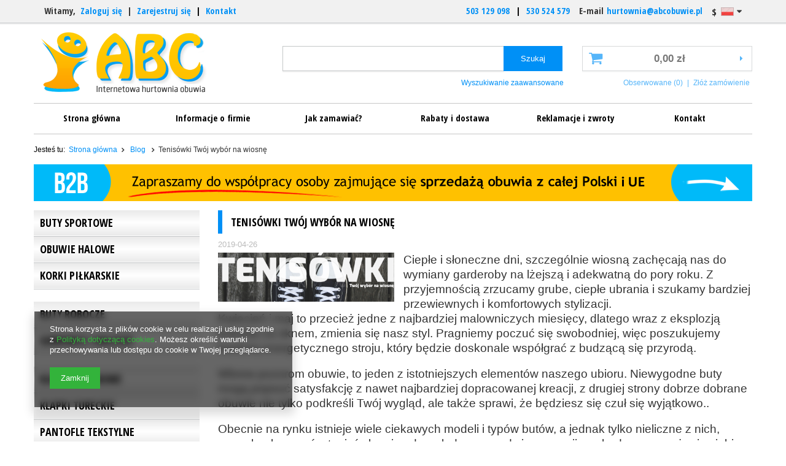

--- FILE ---
content_type: text/html; charset=utf-8
request_url: https://abcobuwie.pl/Tenisowki-Twoj-wybor-na-wiosne-blog-pol-1556279171.html
body_size: 21830
content:
<!DOCTYPE html>
<html><head><meta name='viewport' content='user-scalable=no, initial-scale = 1.0, maximum-scale = 1.0, width=device-width'/><meta http-equiv="Content-Type" content="text/html; charset=utf-8"><title>Tenisówki - najlepszy wybór na wiosnę | Internetowa Hurtownia Obuwia ABC</title><meta name="description" content="Tenisówki są właśnie tym rodzajem obuwia, które pomoże wyrazić Twoją indywidualność! Sprawdź nasze propozycje jak to zrobić!"><link rel="icon" href="/gfx/pol/favicon.ico"><link rel="stylesheet" type="text/css" href="/gfx/pol/style.css.gzip?r=1475657105"><script type="text/javascript" src="/gfx/pol/shop.js.gzip?r=1475657105"></script><meta name="robots" content="index,follow"><meta name="rating" content="general"><meta name="Author" content=" na bazie IdoSell (www.idosell.com/shop).">
<!-- Begin LoginOptions html -->

<style>
#client_new_social .service_item[data-name="service_Apple"]:before, 
#cookie_login_social_more .service_item[data-name="service_Apple"]:before,
.oscop_contact .oscop_login__service[data-service="Apple"]:before {
    display: block;
    height: 2.6rem;
    content: url('/gfx/standards/apple.svg?r=1743165583');
}
.oscop_contact .oscop_login__service[data-service="Apple"]:before {
    height: auto;
    transform: scale(0.8);
}
#client_new_social .service_item[data-name="service_Apple"]:has(img.service_icon):before,
#cookie_login_social_more .service_item[data-name="service_Apple"]:has(img.service_icon):before,
.oscop_contact .oscop_login__service[data-service="Apple"]:has(img.service_icon):before {
    display: none;
}
</style>

<!-- End LoginOptions html -->

<!-- Open Graph -->
<meta property="og:type" content="article"><meta property="og:url" content="https://abcobuwie.pl/Tenisowki-Twoj-wybor-na-wiosne-blog-pol-1556279171.html
"><meta property="og:title" content="Tenisówki Twój wybór na wiosnę"><meta property="og:description" content="Ciepłe i słoneczne dni, szczególnie wiosną zachęcają nas do wymiany garderoby na lżejszą i adekwatną do pory roku. Z przyjemnością zrzucamy grube, ciepłe ubrania i szukamy bardziej przewiewnych i komfortowych stylizacji. Wbrew pozorom obuwie, to jeden z istotniejszych elementów naszego ubioru"><meta property="og:locale" content="pl_PL"><meta property="og:locale:alternate" content="en_GB"><meta property="og:image" content="https://abcobuwie.pl/data/include/img/news/1556279171.jpg"><meta property="og:image:width" content="1800"><meta property="og:image:height" content="500"><script >
window.dataLayer = window.dataLayer || [];
window.gtag = function gtag() {
dataLayer.push(arguments);
}
gtag('consent', 'default', {
'ad_storage': 'denied',
'analytics_storage': 'denied',
'ad_personalization': 'denied',
'ad_user_data': 'denied',
'wait_for_update': 500
});

gtag('set', 'ads_data_redaction', true);
</script><script  class='google_consent_mode_update'>
gtag('consent', 'update', {
'ad_storage': 'granted',
'analytics_storage': 'granted',
'ad_personalization': 'granted',
'ad_user_data': 'granted'
});
</script>
<!-- End Open Graph -->

<link rel="canonical" href="https://abcobuwie.pl/Tenisowki-Twoj-wybor-na-wiosne-blog-pol-1556279171.html" />
<link rel="alternate" hreflang="en" href="https://abcobuwie.pl/-blog-eng-1556279171.html" />
<link rel="alternate" hreflang="pl" href="https://abcobuwie.pl/Tenisowki-Twoj-wybor-na-wiosne-blog-pol-1556279171.html" />
<link rel="stylesheet" type="text/css" href="/data/designs/5291_8/gfx/pol/custom.css.gzip?r=1757418768">
<!-- Begin additional html or js -->


<!--1|1|1-->
<style>span.title_header {
    color: #FFFFFF;
    float: left;
    font-size: 14px;
    font-weight: bold;
    line-height: 30px;
    margin-left: 15px;
    overflow: hidden;
    text-decoration: none;
    text-transform: lowercase;
}#form_projector div.photos div.enclosures a img{max-width:80px;}#form_projector div.photos div.enclosures a{border:1px solid #c0e2f0;}#form_projector div.photos div.enclosures{width:400px}#form_projector div.photos div.enclosures a {
    border: 1px solid #C0E2F0;
    display: block;
    float: left;
    margin: 0 5px 0 0;
}#form_projector div.photos{padding-bottom:15px;}table.n54117_dictionary{padding-bottom:10px;}

#menu_basket #menu_basket_info.empty_bsket{cursor: not-allowed;}
</style>
<!--11|1|6| modified: 2021-11-24 12:50:48-->
<style type="text/css">
@media only screen and (min-width: 900px){

#top_contact a:first-child {
margin-right: 10px !important;
}

.kon_link {
display: inline-block;
}

#menu_settings {
font-size: 16px !important;
font-weight: 700;
font-family: 'Open Sans Condensed', sans-serif !important;
position: fixed !important;
left: 0;
top: 0;
}

.telefonik {
display: inline-block;
margin-left: 10px;
}

.wal {
display: inline-block;
margin-right: 10px !important;
padding-right: 10px !important;
font-size: 16px !important;
font-weight: 700;
font-family: 'Open Sans Condensed', sans-serif !important;
margin-left: -15px !important;
margin-top: -5px !important;
}

.beleczka {
background: url('https://abcobuwie.iai-shop.com/data/include/cms/zmiany/belka.png') no-repeat;
width: 1170px;
height: 60px;
margin-left: 15px !important;
margin-bottom: 15px !important;
display: block;
}
}

</style>
<!--12|1|6-->
<link href="https://fonts.googleapis.com/css?family=Anton|Open+Sans+Condensed:300,700|Roboto+Condensed&amp;subset=latin-ext" rel="stylesheet">
<!--13|1|6-->
<style type="text/css">
@media only screen and (min-width: 900px){

#ck_dsclr {
position: fixed;
z-index: 9999 !important;
bottom: 0;
left: 0;
width: 100% !important;
border-top: 1px solid #cccccc !important;
border-bottom: 0px !important;
border-left: 0px !important;
border-right: 0px !important;
text-align: center !important;
width: 100% important;
background: #ffffff !important;
font-size: 11px !important;
}
}
</style>

<!--14|1|6-->
<style type="text/css">
@media only screen and (min-width: 900px){

/* koszyk uwagi */

#basketedit_productslist a {
color: #0090f6 !important;
}

/* tytul strony */
span.title_header {
color: #000000 !important;
float: none !important;
margin-left: 0 !important;
text-transform: uppercase !important;
font-size: 20px !important;
}

/* rma */
span.rma_add_form_buyplace:nth-child(2) {
display: none !important;
}

/* konto klienta */
#client_cards {
display: none !important;
}

#returns_login {
display: none !important;
}

/* sortuj */
.search_setting .dropdown .dropdown-menu li:nth-child(2) {
display: none !important;
}

.search_setting .dropdown .dropdown-menu li:first-child {
display: none !important;
}

/* baner odleglosci glowna */

.mrg-b {
margin-bottom: 15px !important;
}

#menu_buttons2 {
margin-bottom: 15px !important;
}

/* stopka */
ul.footer_links li.contact_type_text {
display: none !important;
}

/* uwagi w koszyku 
.productslist_product_comment {
display: none !important;
}
*/

/* IAI W KOSZYKU */
#menu_security_policy {
display: none !important;
}

/* ile dni dostawa */
#order1_calendar_info {
display: none !important;
}

#order1_dvp_calendar_info {
display: none !important;
}

/* kontynuuj w koszyku */
.button_go_shopping {
background: #0090f6 !important;
border: 1px solid #0090f6 !important;
}

.button_go_shopping:hover {
background: #000000 !important;
border: 1px solid #000000 !important;
}

/* wielkosc fotki w koszyku */
td.productslist_product_photo img {
width: 100px !important;
}

/* CENA JEDNOSTKOWA */
.productslist_product_prices span {
font-weight: bold !important;
}

/* belka z oproznij */
.productslist_tools_bottom {
display: none !important;
}

/* suma */
.basketedit_total_summary strong {
font-weight: bold !important;
}

/* ile czasu transport */
.order1_delitem_time {
display: none !important;
}

.order1_delitem_comment {
color: #000000 !important;
display: block !important;
}

/* porownanie produktow */
#search .compare_add {
display: none !important;
}

/* koszyk */
#menu_basket > a:before {
font-size: 24px !important;
}

/* cala szerokosc */
.container {
width: 1170px !important;
}

/* menu poziome */
#menu_categories_top .dl-menu {
width: 100%;
}

/* naglowek dla menu pion */
.menu_box > h2 {
display: none !important;
}

/* menu poziom komorka */
#menu_categories_top .dl-menu li {
width: 17%;
}

#menu_categories_top .dl-menu li a {
font-family: 'Open Sans Condensed', sans-serif !important;
color: #000000 !important;
font-weight: 700 !important;
}

#menu_categories_top .dl-menu li a:hover {
background: #eeeeee !important;
}

/* sciezka nawigacyjna */
#breadcrumbs {
padding: 18px 0px 6px !important;
}

/* ikonka nowosci */
.newproducts {
background: #FFC200 !important;
color: #000000 !important;
}

/* tytul sekcji */
h1.big_label {
font-weight: 700 !important;
font-family: 'Open Sans Condensed', sans-serif !important;
color: #000000 !important;
text-transform: uppercase !important;
}

a.big_label {
font-weight: 700 !important;
font-family: 'Open Sans Condensed', sans-serif !important;
color: #000000 !important;
text-transform: uppercase !important;
}

/* tytul produktu */
.projector_navigation h1 {
font-weight: 700 !important;
font-family: 'Open Sans Condensed', sans-serif !important;
color: #000000 !important;
text-transform: uppercase !important;
}

/* belka z korzysciami w stopce */
.bela {
margin: 0 auto;
text-align: center;
padding-bottom: 25px;
}

/* odbior osobisty na karcie produktu */
#projector_form div.product_info #n67367 {
display: none !important;
}

/* fotka na cala szerokosc */
#content .col-md-6 {
width: 100% !important;
}

/* margines fotki */
#projector_form div.photos {
padding-right: 0 !important;
}

/* info na karcie produktu */
#projector_form div.product_info {
padding-left: 0 !important;
}

/* linia w sekcji info na karcie produktu */
div.product_info_top {
box-shadow: none !important;
}

/* druga linia */
#projector_buy_section {
box-shadow: none !important;
}

/* koszty transportu 2x */
.product_section > div > a.shipping_info {
display: none !important;
}

/* dodaj do koszyka */
button.projector_butttons_buy {
background: #ffc100 !important;
color: #000000 !important;
border: 0 !important;
font-weight: 700 !important;
font-family: 'Open Sans Condensed', sans-serif !important;
}

button.projector_butttons_buy:hover {
color: #ffc100 !important;
background: #000000 !important;
}



.bookmarklets_big {
border-bottom: 1px solid #c4c7c8 !important;
padding-bottom: 10px !important;
}

.product_info_top {
padding-top: 15px !important;
}
}

@media only screen and (max-width: 899px){
.bela {
margin: 0 auto;
text-align: center;
}

.bela1, .bela2, .bela3, .bela4 {
margin: 0 auto;
text-align: center;
display: block;
float: none !important;
width: 100%;
padding-right: 0 !important;
margin-bottom: 10px;
}

.productslist_tools_bottom {
display: none !important;
}

#menu_security_policy {
display: none !important;
}

.toshippingfree {
display: block !important;
}

.toshippingfree_sub {
display: block !important;
}

#search .compare_add {
display: none !important;
}

#n67367 {
display: none !important;
}
}
</style>
<!--15|1|6-->
<style type="text/css">
@media only screen and (min-width: 900px){

#ni_c1214553908 {
margin-bottom: 20px !important;
}

#ni_c1214553899 {
margin-bottom: 20px !important;
}

#ni_c1214553925 {
margin-bottom: 20px !important;
}

#ni_288 {
margin-bottom: 20px !important;
}

#ni_372 {
margin-bottom: 20px !important;
}

#ni_393 {
margin-bottom: 20px !important;
}

#ni_c1214553940 {
margin-bottom: 20px !important;
}

#ni_267 {
margin-bottom: 40px !important;
}

.menu_sub_box {
padding: 0 !important;
}

#menu_categories ul ul {
margin-bottom: 0 !important;
}

#menu_categories ul li a {
font-weight: 700 !important;
font-size: 18px !important;
font-family: 'Open Sans Condensed', sans-serif !important;
color: #000000 !important;
/* Permalink - use to edit and share this gradient: http://colorzilla.com/gradient-editor/#eaeaea+0,ffffff+49,eaeaea+100 */
background: #eaeaea; /* Old browsers */
background: -moz-linear-gradient(top,  #eaeaea 0%, #ffffff 49%, #eaeaea 100%); /* FF3.6-15 */
background: -webkit-linear-gradient(top,  #eaeaea 0%,#ffffff 49%,#eaeaea 100%); /* Chrome10-25,Safari5.1-6 */
background: linear-gradient(to bottom,  #eaeaea 0%,#ffffff 49%,#eaeaea 100%); /* W3C, IE10+, FF16+, Chrome26+, Opera12+, Safari7+ */
filter: progid:DXImageTransform.Microsoft.gradient( startColorstr='#eaeaea', endColorstr='#eaeaea',GradientType=0 ); /* IE6-9 */
padding-left: 10px !important;
}

#menu_categories ul li a:hover {
color: #FFC600 !important;
}

#menu_categories a.lvl_2 {
padding: 10px 0 !important;
}

#menu_categories a.lvl_3 {
padding: 10px 0 !important;
}

#menu_categories a.lvl_1, #menu_categories span.lvl_1 {
text-transform: uppercase !important;
border-bottom: 1px solid #ffffff !important;
}

#menu_categories a.lvl_2, #menu_categories span.lvl_2 {
padding-left: 20px !important;
font-weight: 300 !important;
border-bottom: 1px solid #ffffff !important;
}

#menu_categories a.lvl_3, #menu_categories span.lvl_3 {
padding-left: 30px !important;
font-weight: 300 !important;
border-bottom: 1px solid #ffffff !important;
}

#menu_categories ul.lvl_3 {
margin-left: 0 !important;
}
}
</style>

<!--16|1|6-->
<style type="text/css">
@media screen and (min-width: 900px) { 

.product-icon {
display: block;
margin: 0 auto;
overflow: hidden;
position: relative;
height: 250px;
width: 268px;
}

.product-icon img {
transition: all 1s ease-in-out 0s;
-moz-transition: all 1s ease-in-out 0s;
-webkit-transition: all 1s ease-in-out 0s;
-o-transition: all 1s ease-in-out 0s;
height: auto;
width: auto;
cursor: pointer;
margin: 0 auto;
}

.product-icon .focia_kontener_caption {
background: rgba(0,0,0,0.6);
bottom: 0;
color: #fff;
left: 0;
opacity: 0;
padding: 10px 0 10px 10px;
position: absolute;
transition: all 0.2s ease-in-out 0s;
-moz-transition: all 0.2s ease-in-out 0s;
-webkit-transition: all 0.2s ease-in-out 0s;
-o-transition: all 0.2s ease-in-out 0s;
}

.product-icon:hover .focia_kontener_caption {
opacity: 1;
}

.product-icon:hover img {
transform: scale(1.3) rotateZ(-5deg);
-moz-transform: scale(1.3) rotateZ(-5deg);
-webkit-transform: scale(1.3) rotateZ(-5deg);
-o-transform: scale(1.3) rotateZ(-5deg);
-webkit-filter: contrast(130%);
-moz-filter: contrast(130%);
-o-filter: contrast(130%);
-ms-filter: contrast(130%);
filter: contrast(130%);
}
}
    </style>
<!--17|1|6-->
<style type="text/css">
.slideout-widget {
	position: fixed;
	right: -15em;
	top: 50%;
	transition: right .4s;
	width: 15em;
	z-index: 10;
}

.slideout-widget:hover {
	right: 0;
}

.slideout-widget-handler {
        cursor: pointer;
	padding: 0;
	border-right: none;
	left: -26px;
	position: absolute;
	text-align: center;
	width: 26px;
}
.slideout-widget-content {
	padding: 10px;
	background: #eee;
	border: 1px solid #ddd;
	border-width: 1px 0;
	overflow: hidden;
	width: 100%;
	z-index: 11;
}

.slideout-big {
	right: -20em;
	width: 20em;
}

/* demo */
.widget-facebook-2 {
	margin-top: 0;
	top: 50px;
	z-index: 12;
}

.widget-gplus-2 {
	margin-top: 0;
	top: 170px;
	z-index: 11;
}

@media (max-width: 768px) {
	.slideout-widget {
		display: none;
	}
}
</style>
<!--28|1|8-->
<!-- Hotjar Tracking Code for http://www.abcobuwie.pl/ -->
<script>
    (function(h,o,t,j,a,r){
        h.hj=h.hj||function(){(h.hj.q=h.hj.q||[]).push(arguments)};
        h._hjSettings={hjid:389469,hjsv:5};
        a=o.getElementsByTagName('head')[0];
        r=o.createElement('script');r.async=1;
        r.src=t+h._hjSettings.hjid+j+h._hjSettings.hjsv;
        a.appendChild(r);
    })(window,document,'//static.hotjar.com/c/hotjar-','.js?sv=');
</script>
<!--29|1|9-->
<meta name="theme-color" content="#00baf9">
<!--30|1|10-->
<script>
    $(window).load(function(){
      $('#menu_basket').toggle().fadeIn(5000);
    });
</script>
<!--46|1|17| modified: 2022-12-15 10:18:03-->
<meta name="google-site-verification" content="JV2Lk8Iuff29mahkDht5tbT13yVoQcZNvOjblp1wW8U" />

<!-- End additional html or js -->
</head><body><div id="container" class="blog-item_page 
            
            container"><header class="clearfix "><script type="text/javascript" class="ajaxLoad">
    app_shop.vars.currency_format = "###,##0.00";
    app_shop.vars.currency_before_value = false;
    app_shop.vars.currency_space = true;
    app_shop.vars.symbol = "zł";
    app_shop.vars.id= "PLN";
    app_shop.vars.baseurl = "http://abcobuwie.pl/";
    app_shop.vars.sslurl= "https://abcobuwie.pl/";
    app_shop.vars.curr_url= "%2FTenisowki-Twoj-wybor-na-wiosne-blog-pol-1556279171.html";
      

    var currency_decimal_separator = ',';
    var currency_grouping_separator = ' ';

    
    app_shop.vars.blacklist_extension = ["exe","com","swf","js","php"];
    
    app_shop.vars.blacklist_mime = ["application/javascript","application/octet-stream","message/http","text/javascript","application/x-deb","application/x-javascript","application/x-shockwave-flash","application/x-msdownload"];
    
        app_shop.urls.contact = "/contact-pol.html";
    </script><div id="viewType" style="display:none"></div><div id="menu_settings" class=" "><div class="menu_settings_bar container"><div id="menu_additional">
                        Witamy, 
                        <a href="/login.php" title="">Zaloguj się</a>
                         |
                        <a href="/client-new.php?register" title="">Zarejestruj się
                        </a></div><div id="mobile_additional"><a href="/login.php" title="">Twoje konto
                </a>
                 |
                <a rel="nofollow" href="/basketedit.php?mode=2" title="">Obserwowane (0)
                </a>
                 | 
            </div><div id="top_contact"><a href="tel:503129098">503 129 098</a>E-mail<a href="mailto:hurtownia@abcobuwie.pl">hurtownia@abcobuwie.pl</a></div><div class="open_trigger"><span class="hidden-phone flag flag_pol"></span><div class="menu_settings_wrapper visible-phone"><span class="menu_settings_bar"><span class="menu_settings_barlab">Waluta:</span><span class="menu_settings_barval">zł</span></span><span class="menu_settings_bar"><span class="menu_settings_barlab">Język:</span><span class="menu_settings_barval">pl</span></span><span class="menu_settings_bar"><span class="menu_settings_barlab">Kraj dostawy:</span><span class="menu_settings_barval">Polska</span></span></div><i class="icon-caret-down"></i></div><form action="settings.php" method="post" role="form"><ul><li><div class="form-group"><div class="radio"><label><input type="radio" name="lang" checked value="pol"><span class="flag flag_pol"></span><span>pl</span></label></div><div class="radio"><label><input type="radio" name="lang" value="eng"><span class="flag flag_eng"></span><span>en</span></label></div></div></li><li><div class="form-group"><label for="menu_settings_country">Kraj odbioru zamówienia </label><select class="form-control" name="country" id="menu_settings_country"><option value="1143020016">Austria</option><option value="1143020022">Belgia</option><option value="1143020033">Bułgaria</option><option value="1143020041">Czechy</option><option value="1143020042">Dania</option><option value="1143020051">Estonia</option><option value="1143020056">Finlandia</option><option value="1143020057">Francja</option><option value="1143020062">Grecja</option><option value="1143020075">Hiszpania</option><option value="1143020076">Holandia</option><option value="1143020083">Irlandia</option><option value="1143020116">Litwa</option><option value="1143020118">Łotwa</option><option value="1143020143">Niemcy</option><option selected value="1143020003">Polska</option><option value="1143020163">Portugalia</option><option value="1143020169">Rumunia</option><option value="1143020182">Słowacja</option><option value="1143020183">Słowenia</option><option value="1143020193">Szwecja</option><option value="1143020217">Węgry</option><option value="1143020218">Wielka Brytania</option><option value="1143020220">Włochy</option></select></div><div class="form-group"><label for="menu_settings_curr">Ceny podane w: </label><select class="form-control" name="curr" id="menu_settings_curr"><option value="PLN" selected>zł</option><option value="EUR">€ (1 zł = 0.2377€)
                                                                    </option><option value="GBP">£ (1 zł = 0.2059£)
                                                                    </option></select></div></li><li class="buttons"><button class="btn-small" type="submit">
                                    Zastosuj zmiany
                                </button></li></ul></form></div></div><div id="logo" data-align="a#css" class="col-md-4 col-xs-12 align_row"><a href="/" target="_self"><img src="/data/gfx/mask/pol/logo_1_big.png" alt="Strona główna" width="290" height="116"></a></div><form action="search.php" method="get" id="menu_search" class="col-md-5 col-xs-12"><div><input id="menu_search_text" type="text" name="text" class="catcomplete" placeholder=""></div><button type="submit"><span class="hidden-phone">Szukaj</span><i class="icon-search visible-phone"></i></button><a href="/searching.php" title="">Wyszukiwanie zaawansowane</a></form><div id="menu_basket" class="col-md-3 empty_bsket"><a href="/basketedit.php?mode=1"><strong>0,00 zł</strong></a><div><a class="wishes_link link" href="/basketedit.php?mode=2" rel="nofollow" title=""><span class="hidden-phone">Obserwowane (0)</span></a><span class="hidden-tablet"> | </span><a class="basket_link link" href="/basketedit.php?mode=1" rel="nofollow" title="Twój koszyk jest pusty, najpierw dodaj do niego towary z naszej oferty.">
                        Złóż zamówienie
                    </a></div></div><ul id="mobile_menu"><li><a href="/categories.php" class="mobile_menu dl-trigger"><i class="icon-reorder"></i></a></li></ul><div id="menu_categories_top" class="clearfix dl-menuwrapper"><ul class="dl-menu"><li><a  href="/index.php" target="_self" title="Strona główna" >Strona główna</a></li><li><a  href="/O-firmie-cabout-pol-3.html" target="_self" title="Informacje o firmie" >Informacje o firmie</a></li><li><a  href="/Jak-zamawiac-chelp-pol-12.html" target="_self" title="Jak zamawiać?" >Jak zamawiać?</a></li><li><a  href="/pol_m_Rabaty-i-dostawa-222.html" target="_self" title="Rabaty i dostawa" >Rabaty i dostawa</a></li><li><a  href="/pol_m_Reklamacje-i-zwroty-223.html" target="_self" title="Reklamacje i zwroty" >Reklamacje i zwroty</a></li><li><a  href="/contact.php" target="_self" title="Kontakt" >Kontakt</a></li></ul></div><div id="breadcrumbs"><div id="breadcrumbs_sub"><h3>Jesteś tu:  </h3><ol><li class="bc-main"><span><a href="/">Strona główna</a></span></li><li class="bc-blog-item"><a href="/blog-list.php">
                            	Blog
                            </a></li><li class="bc-active bc-blog-item"><span>Tenisówki Twój wybór na wiosnę</span></li></ol></div></div></header><div id="layout" class="row clearfix"><aside class="col-md-3"><div id="menu_categories" class="menu_box"><h2><a href="/categories.php" title="Kliknij, by zobaczyć wszystkie kategorie">Asortyment</a></h2><div class="menu_sub_box"><ul class="lvl_1"><li id="ni_c1214553936"><a href="/pol_m_Buty-sportowe-161.html" target="_self" class="lvl_1 
                                            " title="Buty sportowe" ><span>Buty sportowe</span></a><ul class="lvl_2 "><li id="ni_c1214553939"><a  href="/pol_m_Buty-sportowe_Meskie-205.html" class="lvl_2 
                                                            " target="_self" title="Męskie" ><span>Męskie</span></a></li><li id="ni_c1214553938"><a  href="/pol_m_Buty-sportowe_Damskie-Mlodziezowe-204.html" class="lvl_2 
                                                            " target="_self" title="Damskie/Młodzieżowe" ><span>Damskie/Młodzieżowe</span></a></li><li id="ni_449"><a  href="/pol_m_Buty-sportowe_Chlopiece-449.html" class="lvl_2 
                                                            " target="_self" title="Chłopięce" ><span>Chłopięce</span></a></li><li id="ni_450"><a  href="/pol_m_Buty-sportowe_Dziewczece-450.html" class="lvl_2 
                                                            " target="_self" title="Dziewczęce" ><span>Dziewczęce</span></a></li><li id="ni_423"><a  href="/pol_m_Buty-sportowe_Na-rozmiary-423.html" class="lvl_2 
                                                            " target="_self" title="Na rozmiary" ><span>Na rozmiary</span></a></li></ul></li><li id="ni_c1214553889"><a href="/pol_m_Obuwie-halowe-150.html" target="_self" class="lvl_1 
                                            " title="Obuwie halowe" ><span>Obuwie halowe</span></a><ul class="lvl_2 "><li id="ni_c1214553890"><a  href="/pol_m_Obuwie-halowe_Meskie-167.html" class="lvl_2 
                                                            " target="_self" title="Męskie" ><span>Męskie</span></a></li><li id="ni_c1214553891"><a  href="/pol_m_Obuwie-halowe_Mlodziezowe-168.html" class="lvl_2 
                                                            " target="_self" title="Młodzieżowe" ><span>Młodzieżowe</span></a></li><li id="ni_c1214553893"><a  href="/pol_m_Obuwie-halowe_Dzieciece-170.html" class="lvl_2 
                                                            " target="_self" title="Dziecięce" ><span>Dziecięce</span></a></li><li id="ni_c1214553892"><a  href="/pol_m_Obuwie-halowe_Na-rozmiary-169.html" class="lvl_2 
                                                            " target="_self" title="Na rozmiary" ><span>Na rozmiary</span></a></li></ul></li><li id="ni_c1214553908"><a href="/pol_m_Korki-pilkarskie-154.html" target="_self" class="lvl_1 
                                            " title="Korki piłkarskie" ><span>Korki piłkarskie</span></a><ul class="lvl_2 "><li id="ni_c1214553911"><a  href="/pol_m_Korki-pilkarskie_Meskie-184.html" class="lvl_2 
                                                            " target="_self" title="Męskie" ><span>Męskie</span></a></li><li id="ni_c1214553912"><a  href="/pol_m_Korki-pilkarskie_Mlodziezowe-185.html" class="lvl_2 
                                                            " target="_self" title="Młodzieżowe" ><span>Młodzieżowe</span></a></li><li id="ni_212"><a  href="/pol_m_Korki-pilkarskie_Dzieciece-212.html" class="lvl_2 
                                                            " target="_self" title="Dziecięce" ><span>Dziecięce</span></a></li><li id="ni_c1214553909"><a  href="/pol_m_Korki-pilkarskie_Na-rozmiary-182.html" class="lvl_2 
                                                            " target="_self" title="Na rozmiary" ><span>Na rozmiary</span></a></li></ul></li><li id="ni_c1214553883"><a href="/pol_m_Buty-robocze-148.html" target="_self" class="lvl_1 
                                            " title="Buty robocze" ><span>Buty robocze</span></a></li><li id="ni_c1214553899"><a href="/pol_m_Gumowce-i-kalosze-152.html" target="_self" class="lvl_1 
                                            " title="Gumowce i kalosze" ><span>Gumowce i kalosze</span></a><ul class="lvl_2 "><li id="ni_c1214553902"><a  href="/pol_m_Gumowce-i-kalosze_Meskie-177.html" class="lvl_2 
                                                            " target="_self" title="Męskie" ><span>Męskie</span></a></li><li id="ni_c1214553901"><a  href="/pol_m_Gumowce-i-kalosze_Damskie-176.html" class="lvl_2 
                                                            " target="_self" title="Damskie" ><span>Damskie</span></a></li><li id="ni_c1214553903"><a  href="/pol_m_Gumowce-i-kalosze_Dzieciece-178.html" class="lvl_2 
                                                            " target="_self" title="Dziecięce" ><span>Dziecięce</span></a></li><li id="ni_420"><a  href="/pol_m_Gumowce-i-kalosze_NA-ROZMIARY-420.html" class="lvl_2 
                                                            " target="_self" title="NA ROZMIARY" ><span>NA ROZMIARY</span></a></li></ul></li><li id="ni_263"><a href="/pol_m_Klapki-basenowe-263.html" target="_self" class="lvl_1 
                                            " title="Klapki basenowe" ><span>Klapki basenowe</span></a><ul class="lvl_2 "><li id="ni_264"><a  href="/pol_m_Klapki-basenowe_Meskie-264.html" class="lvl_2 
                                                            " target="_self" title="Męskie" ><span>Męskie</span></a></li><li id="ni_265"><a  href="/pol_m_Klapki-basenowe_Damskie-Mlodziezowe-265.html" class="lvl_2 
                                                            " target="_self" title="Damskie/Młodzieżowe" ><span>Damskie/Młodzieżowe</span></a></li><li id="ni_266"><a  href="/pol_m_Klapki-basenowe_Dzieciece-266.html" class="lvl_2 
                                                            " target="_self" title="Dziecięce" ><span>Dziecięce</span></a></li><li id="ni_336"><a  href="/pol_m_Klapki-basenowe_NA-ROZMIARY-336.html" class="lvl_2 
                                                            " target="_self" title="NA ROZMIARY" ><span>NA ROZMIARY</span></a></li></ul></li><li id="ni_272"><a href="/pol_m_Klapki-tureckie-272.html" target="_self" class="lvl_1 
                                            " title="Klapki tureckie" ><span>Klapki tureckie</span></a><ul class="lvl_2 "><li id="ni_295"><a  href="/pol_m_Klapki-tureckie_Damskie-295.html" class="lvl_2 
                                                            " target="_self" title="Damskie" ><span>Damskie</span></a></li><li id="ni_296"><a  href="/pol_m_Klapki-tureckie_Meskie-296.html" class="lvl_2 
                                                            " target="_self" title="Męskie" ><span>Męskie</span></a></li></ul></li><li id="ni_c1214553921"><a href="/pol_m_Pantofle-tekstylne-157.html" target="_self" class="lvl_1 
                                            " title="Pantofle tekstylne" ><span>Pantofle tekstylne</span></a><ul class="lvl_2 "><li id="ni_c1214553922"><a  href="/pol_m_Pantofle-tekstylne_Meskie-192.html" class="lvl_2 
                                                            " target="_self" title="Męskie" ><span>Męskie</span></a></li><li id="ni_c1214553923"><a  href="/pol_m_Pantofle-tekstylne_Damskie-193.html" class="lvl_2 
                                                            " target="_self" title="Damskie" ><span>Damskie</span></a></li><li id="ni_c1214553924"><a  href="/pol_m_Pantofle-tekstylne_Dzieciece-194.html" class="lvl_2 
                                                            " target="_self" title="Dziecięce" ><span>Dziecięce</span></a></li><li id="ni_421"><a  href="/pol_m_Pantofle-tekstylne_Na-rozmiary-421.html" class="lvl_2 
                                                            " target="_self" title="Na rozmiary" ><span>Na rozmiary</span></a></li></ul></li><li id="ni_c1214553925"><a href="/pol_m_Pantofle-goralskie-158.html" target="_self" class="lvl_1 
                                            " title="Pantofle góralskie" ><span>Pantofle góralskie</span></a><ul class="lvl_2 "><li id="ni_c1214553927"><a  href="/pol_m_Pantofle-goralskie_Meskie-196.html" class="lvl_2 
                                                            " target="_self" title="Męskie" ><span>Męskie</span></a></li><li id="ni_c1214553926"><a  href="/pol_m_Pantofle-goralskie_Damskie-195.html" class="lvl_2 
                                                            " target="_self" title="Damskie" ><span>Damskie</span></a></li><li id="ni_415"><a  href="/pol_m_Pantofle-goralskie_Na-rozmiary-415.html" class="lvl_2 
                                                            " target="_self" title="Na rozmiary" ><span>Na rozmiary</span></a></li></ul></li><li id="ni_259"><a href="/pol_m_Baleriny-259.html" target="_self" class="lvl_1 
                                            " title="Baleriny" ><span>Baleriny</span></a><ul class="lvl_2 "><li id="ni_260"><a  href="/pol_m_Baleriny_Damskie-260.html" class="lvl_2 
                                                            " target="_self" title="Damskie" ><span>Damskie</span></a></li><li id="ni_261"><a  href="/pol_m_Baleriny_Dzieciece-261.html" class="lvl_2 
                                                            " target="_self" title="Dziecięce" ><span>Dziecięce</span></a></li></ul></li><li id="ni_465"><a href="/pol_m_Obuwie-komunijne-465.html" target="_self" class="lvl_1 
                                            " title="Obuwie komunijne" ><span>Obuwie komunijne</span></a></li><li id="ni_c1214553917"><a href="/pol_m_Polbuty-156.html" target="_self" class="lvl_1 
                                            " title="Półbuty" ><span>Półbuty</span></a><ul class="lvl_2 "><li id="ni_c1214553919"><a  href="/pol_m_Polbuty_Meskie-190.html" class="lvl_2 
                                                            " target="_self" title="Męskie" ><span>Męskie</span></a></li><li id="ni_c1214553918"><a  href="/pol_m_Polbuty_Damskie-189.html" class="lvl_2 
                                                            " target="_self" title="Damskie" ><span>Damskie</span></a></li><li id="ni_346"><a  href="/pol_m_Polbuty_Chlopiece-346.html" class="lvl_2 
                                                            " target="_self" title="Chłopięce" ><span>Chłopięce</span></a></li><li id="ni_c1214553920"><a  href="/pol_m_Polbuty_Dziewczece-191.html" class="lvl_2 
                                                            " target="_self" title="Dziewczęce" ><span>Dziewczęce</span></a></li><li id="ni_422"><a  href="/pol_m_Polbuty_Na-rozmiary-422.html" class="lvl_2 
                                                            " target="_self" title="Na rozmiary" ><span>Na rozmiary</span></a></li></ul></li><li id="ni_288"><a href="/pol_m_Obuwie-przejsciowe-288.html" target="_self" class="lvl_1 
                                            " title="Obuwie przejściowe" ><span>Obuwie przejściowe</span></a><ul class="lvl_2 "><li id="ni_298"><a  href="/pol_m_Obuwie-przejsciowe_Meskie-298.html" class="lvl_2 
                                                            " target="_self" title="Męskie" ><span>Męskie</span></a></li><li id="ni_297"><a  href="/pol_m_Obuwie-przejsciowe_Damskie-297.html" class="lvl_2 
                                                            " target="_self" title="Damskie" ><span>Damskie</span></a></li><li id="ni_447"><a  href="/pol_m_Obuwie-przejsciowe_Chlopiece-447.html" class="lvl_2 
                                                            " target="_self" title="Chłopięce" ><span>Chłopięce</span></a></li><li id="ni_448"><a  href="/pol_m_Obuwie-przejsciowe_Dziewczece-448.html" class="lvl_2 
                                                            " target="_self" title="Dziewczęce" ><span>Dziewczęce</span></a></li></ul></li><li id="ni_384"><a href="/pol_m_Obuwie-zimowe-384.html" target="_self" class="lvl_1 
                                            " title="Obuwie zimowe" ><span>Obuwie zimowe</span></a><ul class="lvl_2 "><li id="ni_386"><a  href="/pol_m_Obuwie-zimowe_Meskie-386.html" class="lvl_2 
                                                            " target="_self" title="Męskie" ><span>Męskie</span></a></li><li id="ni_387"><a  href="/pol_m_Obuwie-zimowe_Damskie-387.html" class="lvl_2 
                                                            " target="_self" title="Damskie" ><span>Damskie</span></a></li><li id="ni_445"><a  href="/pol_m_Obuwie-zimowe_Mlodziezowe-chlopiece-445.html" class="lvl_2 
                                                            " target="_self" title="Młodzieżowe chłopięce  " ><span>Młodzieżowe chłopięce  </span></a></li><li id="ni_385"><a  href="/pol_m_Obuwie-zimowe_Dziewczece-385.html" class="lvl_2 
                                                            " target="_self" title="Dziewczęce" ><span>Dziewczęce</span></a></li><li id="ni_444"><a  href="/pol_m_Obuwie-zimowe_Chlopiece-444.html" class="lvl_2 
                                                            " target="_self" title="Chłopięce" ><span>Chłopięce</span></a></li><li id="ni_425"><a  href="/pol_m_Obuwie-zimowe_Na-rozmiary-425.html" class="lvl_2 
                                                            " target="_self" title="Na rozmiary" ><span>Na rozmiary</span></a></li></ul></li><li id="ni_371"><a href="/pol_m_Bambosze-371.html" target="_self" class="lvl_1 
                                            " title="Bambosze" ><span>Bambosze</span></a><ul class="lvl_2 "><li id="ni_374"><a  href="/pol_m_Bambosze_Meskie-374.html" class="lvl_2 
                                                            " target="_self" title="Męskie" ><span>Męskie</span></a></li><li id="ni_373"><a  href="/pol_m_Bambosze_Damskie-373.html" class="lvl_2 
                                                            " target="_self" title="Damskie" ><span>Damskie</span></a></li><li id="ni_377"><a  href="/pol_m_Bambosze_Na-rozmiary-377.html" class="lvl_2 
                                                            " target="_self" title="Na rozmiary" ><span>Na rozmiary</span></a></li></ul></li><li id="ni_372"><a href="/pol_m_Sniegowce-i-Wintery-372.html" target="_self" class="lvl_1 
                                            " title="Śniegowce i Wintery" ><span>Śniegowce i Wintery</span></a><ul class="lvl_2 "><li id="ni_375"><a  href="/pol_m_Sniegowce-i-Wintery_Meskie-375.html" class="lvl_2 
                                                            " target="_self" title="Męskie" ><span>Męskie</span></a></li><li id="ni_376"><a  href="/pol_m_Sniegowce-i-Wintery_Damskie-376.html" class="lvl_2 
                                                            " target="_self" title="Damskie" ><span>Damskie</span></a></li><li id="ni_383"><a  href="/pol_m_Sniegowce-i-Wintery_Dzieciece-383.html" class="lvl_2 
                                                            " target="_self" title="Dziecięce" ><span>Dziecięce</span></a></li><li id="ni_378"><a  href="/pol_m_Sniegowce-i-Wintery_Na-rozmiary-378.html" class="lvl_2 
                                                            " target="_self" title="Na rozmiary" ><span>Na rozmiary</span></a></li></ul></li><li id="ni_364"><a href="/pol_m_Klapki-364.html" target="_self" class="lvl_1 
                                            " title="Klapki" ><span>Klapki</span></a><ul class="lvl_2 "><li id="ni_367"><a  href="/pol_m_Klapki_Meskie-367.html" class="lvl_2 
                                                            " target="_self" title="Męskie" ><span>Męskie</span></a></li><li id="ni_366"><a  href="/pol_m_Klapki_Damskie-366.html" class="lvl_2 
                                                            " target="_self" title="Damskie" ><span>Damskie</span></a></li><li id="ni_433"><a  href="/pol_m_Klapki_Na-rozmiary-433.html" class="lvl_2 
                                                            " target="_self" title="Na rozmiary" ><span>Na rozmiary</span></a></li></ul></li><li id="ni_363"><a href="/pol_m_Sandaly-363.html" target="_self" class="lvl_1 
                                            " title="Sandały" ><span>Sandały</span></a><ul class="lvl_2 "><li id="ni_368"><a  href="/pol_m_Sandaly_Meskie-368.html" class="lvl_2 
                                                            " target="_self" title="Męskie" ><span>Męskie</span></a></li><li id="ni_369"><a  href="/pol_m_Sandaly_Damskie-Mlodziezowe-369.html" class="lvl_2 
                                                            " target="_self" title="Damskie/Młodzieżowe" ><span>Damskie/Młodzieżowe</span></a></li><li id="ni_454"><a  href="/pol_m_Sandaly_Chlopiece-454.html" class="lvl_2 
                                                            " target="_self" title="Chłopięce" ><span>Chłopięce</span></a></li><li id="ni_370"><a  href="/pol_m_Sandaly_Dziewczece-370.html" class="lvl_2 
                                                            " target="_self" title="Dziewczęce" ><span>Dziewczęce</span></a></li><li id="ni_434"><a  href="/pol_m_Sandaly_Na-rozmiary-434.html" class="lvl_2 
                                                            " target="_self" title="Na rozmiary" ><span>Na rozmiary</span></a></li></ul></li><li id="ni_c1214553884"><a href="/pol_m_Tenisowki-149.html" target="_self" class="lvl_1 
                                            " title="Tenisówki" ><span>Tenisówki</span></a><ul class="lvl_2 "><li id="ni_210"><a  href="/pol_m_Tenisowki_Meskie-210.html" class="lvl_2 
                                                            " target="_self" title="Męskie" ><span>Męskie</span></a></li><li id="ni_c1214553886"><a  href="/pol_m_Tenisowki_Damskie-Mlodziezowe-220.html" class="lvl_2 
                                                            " target="_self" title="Damskie/Młodzieżowe" ><span>Damskie/Młodzieżowe</span></a></li><li id="ni_208"><a  href="/pol_m_Tenisowki_Chlopiece-208.html" class="lvl_2 
                                                            " target="_self" title="Chłopięce" ><span>Chłopięce</span></a></li><li id="ni_451"><a  href="/pol_m_Tenisowki_Dziewczece-451.html" class="lvl_2 
                                                            " target="_self" title="Dziewczęce" ><span>Dziewczęce</span></a></li><li id="ni_446"><a  href="/pol_m_Tenisowki_Na-rozmiary-446.html" class="lvl_2 
                                                            " target="_self" title="Na rozmiary" ><span>Na rozmiary</span></a></li></ul></li><li id="ni_294"><a href="/pol_m_TENISOWKI-DZIECIECE-NA-PARY-294.html" target="_self" class="lvl_1 
                                            " title="TENISÓWKI DZIECIĘCE NA PARY" ><span>TENISÓWKI DZIECIĘCE NA PARY</span></a><ul class="lvl_2 "><li id="ni_308"><a  href="/pol_m_TENISOWKI-DZIECIECE-NA-PARY_Nazo-308.html" class="lvl_2 
                                                            " target="_self" title="Nazo" ><span>Nazo</span></a></li><li id="ni_311"><a  href="/pol_m_TENISOWKI-DZIECIECE-NA-PARY_Raweks-311.html" class="lvl_2 
                                                            " target="_self" title="Raweks" ><span>Raweks</span></a></li><li id="ni_310"><a  href="/pol_m_TENISOWKI-DZIECIECE-NA-PARY_RenBut-310.html" class="lvl_2 
                                                            " target="_self" title="RenBut" ><span>RenBut</span></a></li><li id="ni_312"><a  href="/pol_m_TENISOWKI-DZIECIECE-NA-PARY_Skarpol-312.html" class="lvl_2 
                                                            " target="_self" title="Skarpol" ><span>Skarpol</span></a></li><li id="ni_309"><a  href="/pol_m_TENISOWKI-DZIECIECE-NA-PARY_ViGGami-309.html" class="lvl_2 
                                                            " target="_self" title="ViGGami" ><span>ViGGami</span></a></li><li id="ni_313"><a  href="/pol_m_TENISOWKI-DZIECIECE-NA-PARY_ZetPol-313.html" class="lvl_2 
                                                            " target="_self" title="ZetPol" ><span>ZetPol</span></a></li></ul></li><li id="ni_416"><a href="/pol_m_OBUWIE-NADWYMIAROWE-416.html" target="_self" class="lvl_1 
                                            " title="OBUWIE NADWYMIAROWE" ><span>OBUWIE NADWYMIAROWE</span></a></li><li id="ni_393"><a href="/pol_m_OSTATNIE-PARY-393.html" target="_self" class="lvl_1 
                                            " title="OSTATNIE PARY" ><span>OSTATNIE PARY</span></a></li><li id="ni_c1214553940"><a href="/pol_m_WKLADKI-DO-BUTOW-162.html" target="_self" class="lvl_1 
                                            " title="WKŁADKI DO BUTÓW" ><span>WKŁADKI DO BUTÓW</span></a></li><li id="ni_443"><a href="/pol_m_PIELEGNACJA-OBUWIA-443.html" target="_self" class="lvl_1 
                                            " title="PIELĘGNACJA OBUWIA" ><span>PIELĘGNACJA OBUWIA</span></a></li><li id="ni_468"><a href="https://abcobuwie.iai-shop.com/data/include/cms//Katalog_Skotnicki_Wiosna_Lato_2026.pdf?v=1768333108038" target="_blank" class="lvl_1 
                                            " title="POGLĄDOWY KATALOG SKOTNICKI 2026 WIOSNA LATO" ><span>POGLĄDOWY KATALOG SKOTNICKI 2026 WIOSNA LATO</span></a></li><li id="ni_470"><a href="https://abcobuwie.iai-shop.com/data/include/cms//KATALOG_WIOSNA_LATO_2026.pdf?v=1764267782392" target="_blank" class="lvl_1 
                                            " title="POGLĄDOWY KATALOG AMERICAN CLUB 2026 WIOSNA LATO" ><span>POGLĄDOWY KATALOG AMERICAN CLUB 2026 WIOSNA LATO</span></a></li><li id="ni_471"><a href="https://abcobuwie.iai-shop.com/data/include/cms//MIDAR_Katalog_wl_2026.pdf?v=1769530413185" target="_blank" class="lvl_1 
                                            " title="POGLĄDOWY KATALOG DR. JAN I URBAN PROJECT I SANDWAY 2026 WIOSNA LATO" ><span>POGLĄDOWY KATALOG DR. JAN I URBAN PROJECT I SANDWAY 2026 WIOSNA LATO</span></a></li><li id="ni_417"><a href="http://www.abcobuwie.pl/blog-pol.phtml" target="_self" class="lvl_1 
                                            " title="Blog" ><span>Blog</span></a></li></ul></div></div><script type="text/javascript">
                    expandMenu($('#menu_categories'),1);
                </script><div id="menu_buttons"><div class="menu_button_wrapper"><img src="/data/include/img/links/1520237971.jpg?t=1691745810" alt=""></div><div class="menu_button_wrapper"><img src="/data/include/img/links/1585913310.png?t=1758115774" alt="Imoje"></div><div class="menu_button_wrapper"><a target="_self" href="https://www.opineo.pl/opinie/abcobuwie-pl" title="OPINEO"><img src="/data/include/img/links/1355132166.jpg?t=1691745810" alt="OPINEO"></a></div></div><div id="menu_blog"><div id="menu_blog_rss"><a href="https://abcobuwie.pl/main-pol.html?mode=RSSB" title="Kanał RSS ">
				Kanał RSS <i class="icon-rss"></i></a></div></div><div class="login_menu_block visible-phone" id="login_menu_block"><a class="sign_in_link" href="/login.php" title=""><i class="icon-user"></i>  Zaloguj się
                            
                        </a><a class="registration_link" href="/client-new.php?register" title=""><i class="icon-lock"></i>  Zarejestruj się
                            
                        </a><a class="order_status_link" href="/order-open.php" title=""><i class="icon-globe"></i>  Sprawdź status zamówienia
                            
                        </a></div><div id="menu_buttons3"><div class="menu_button_wrapper"><a target="_self" href="https://wizytowka.rzetelnafirma.pl/LXWY6TJC" title="Rzetelna Firma Baner"><img src="/data/include/img/links/1478957404.jpg?t=1691745810" alt="Rzetelna Firma Baner"></a></div></div></aside><div id="content" class="col-md-9 col-xs-12"><div id="blog-item"><h1 class="big_label">Tenisówki Twój wybór na wiosnę</h1><div class="blog_date">2019-04-26</div><div class="blog-item_sub cm"><img class="blog_image" src="/data/include/img/news/1556279171.jpg" alt="Tenisówki Twój wybór na wiosnę"><span style="font-size: 14pt;">Ciepłe i słoneczne dni, szczególnie wiosną zachęcają nas do wymiany garderoby na lżejszą i adekwatną do pory roku. Z przyjemnością zrzucamy grube, ciepłe ubrania i szukamy bardziej przewiewnych i komfortowych stylizacji.</span><br /><span style="font-size: 14pt;">Kwiecień i maj to przecież jedne z najbardziej malowniczych miesięcy, dlatego wraz z eksplozją kolorów za oknem, zmienia się nasz styl. Pragniemy poczuć się swobodniej, więc poszukujemy bardziej energetycznego stroju, który będzie doskonale współgrać z budzącą się przyrodą.</span><br /><br /><span style="font-size: 14pt;">Wbrew pozorom obuwie, to jeden z istotniejszych elementów naszego ubioru. Niewygodne buty mogą popsuć satysfakcję z nawet najbardziej dopracowanej kreacji, z drugiej strony dobrze dobrane obuwie nie tylko podkreśli Twój wygląd, ale także sprawi, że będziesz się czuł się wyjątkowo..</span><br /><br /><span style="font-size: 14pt;">Obecnie na rynku istnieje wiele ciekawych modeli i typów butów, a jednak tylko nieliczne z nich, mogą konkurować z tenisówkami pod względem wygody i gwarancji swobodnego wyrażania siebie. Oczywiście możesz stwierdzić, że tenisówki nie nadają się do wszystkiego i jest to po części prawda. Tenisówki nie będą pasowały do bardzo formalnego stroju, jednak obecnie dysponujemy tak szerokim wachlarzem modeli, że znajdzie wśród nich coś dla siebie nawet zwolenniczka lub zwolennik swobodnej elegancji.<br /><br /><img src="/data/include/cms/blog/2_-_tenisowki.jpg" border="0" alt="Tenisówki " width="1800" height="500" /></span><br /><br /><br /><br /><span style="font-size: 14pt;">Tenisówki są właśnie tym rodzajem obuwia, które pomoże wyrazić Twoją indywidualność. Ponadto są to doskonałe buty dla osób, które nie obawiają się eksperymentować. Zarówno interesująco może wyglądać połączenie skórzanych tenisówek z marynarką i jeansami, jak i połączenie białych trampek z kolorową sukienką i stylowym kapeluszem. Jeżeli jednak nie jesteś fanem stylizacji, które zwracają uwagę, tenisówki będą zawsze dobrze wyglądać z jeansami, szortami, czy spódnicą. Można wręcz pokusić się o stwierdzenie, że ten rodzaj butów doskonale dopasuje się do większości Twoich strojów, przeznaczonych na cieplejszą aurę, więc jeśli masz dylemat, jakie buty dopasować do swojej kurtki, lub ulubionych jeansów sięgnij po uniwersalne obuwie wiosenne, czyli tenisówki.</span><br /><span style="font-size: 14pt;">Jeżeli zastanawiasz się jaki kolor obuwia wybrać, sprawdź jedną z naszych propozycji. Wykonane według klasycznego wzoru <a href="https://www.abcobuwie.pl/product-pol-16759-American-Club-D17-DSLN-14LBUI-lt-blue-rozm-36-41.html" title="Tenisówki AMERICAN CLUB D17-DSLN-14LBUI LT.BLUE ">jasno-błękitne tenisówki </a>doskonale wpiszą się w Twój styl.<br /><br /><img src="/data/include/cms/blog/3_-_American_D17-DSLN-14LBUI.jpg" border="0" alt="Tenisówki AMERICAN CLUB D17-DSLN-14LBUI LT.BLUE" width="1800" height="500" /></span><br /><br /><span style="font-size: 14pt;">Wygląd to nie wszystko, czy tenisówki są zdrowe dla naszych stóp?</span><br /><br /><span style="font-size: 14pt;">Tenisówki wywodzą się z obuwia sportowego, które początkowo było używane głównie przez tenisistów i koszykarzy. Pierwotną marką, która wprowadziła je do powszechnej sprzedaży, była marka Converse. Buty tej firmy były bardzo proste w swojej konstrukcji, na którą składała się kauczukowa podeszwa i płócienny wierzch.</span><br /><br /><span style="font-size: 14pt;">Oczywiście, wraz z upływem czasu, ten prosty model zyskiwał wiele różnorodnych modyfikacji ewoluując w sportowe sneakersy. Zostały one wzbogacone o najnowocześniejsze technologie, które sprawiły, że obecnie niepodzielnie królują na parkietach i boiskach. </span><br /><span style="font-size: 14pt;">Z drugiej strony, tenisówki zyskały wymyślne kształty i bajeczne wzory, dzięki którym wzniosły się na modowe wybiegi.</span><br /><span style="font-size: 14pt;">Jednak nadal największą popularnością cieszą się <a href="https://www.abcobuwie.pl/product-pol-19478-American-Club-DLH-18-9120-15-rozm-36-41.html">proste tenisówki</a>, które wcale nie tak bardzo odbiegają od pierwowzoru z 1917 roku, kiedy ruszyła ich pierwsza masowa produkcja.</span><br /><br /><img src="/data/include/cms/blog/4_-_American_DLH-18-9120-15.jpg" border="0" alt="Tenisówki AMERICAN CLUB DLH-18-9120-15" width="1800" height="500" /><br /><br /><span style="font-size: 14pt;">Z założenia buty, które są przeznaczone do uprawiania sportu, muszą być wygodne i zdrowe zarówno dla naszych stóp, jak i aparatu ruchu. Należy pamiętać, że jeżeli podstawa naszego ciała pozostaje w pozycji niekorzystnej z punktu widzenia anatomii, wpływa to na całą sylwetkę i oczywiście sposób, w jaki się poruszamy. Ciało człowieka ma olbrzymie możliwości kompensacji i z czasem możemy czuć się w miarę wygodnie, nawet w bardzo wysokich szpilkach, jednak zawsze zapłacimy za to, określoną cenę wyrażoną naszym zdrowiem. Tenisówki jako obuwie sportowe musi spełniać ten podstawowy dla naszego zdrowia warunek, czyli właściwą pozycję całego ciała, względem podłoża.</span><br /><br /><span style="font-size: 14pt;">Kolejną ważną cechę tych butów można określić frazą: „mniej znaczy lepiej”.</span><br /><br /><span style="font-size: 14pt;">Najczęściej wybierany model tenisówek jest maksymalnie prosty. Wspomniana już wcześniej płaska gumowa podeszwa i płócienny wierzch, opisują najpopularniejszy wygląd tenisówek. Nie mają one, jak większość typowych butów sportowych - amortyzacji, nie posiadają również technologii eliminującej wstrząsy. Owszem, tego typu zabezpieczenia przydają się osobom intensywnie uprawiającym sport. Powyższe właściwości chronią przed kontuzjami, jednak dla przeciętnie aktywnej osoby, efekt może być wręcz przeciwny.</span><br /><br /><span style="font-size: 14pt;">Kiedy buty przejmują funkcje właściwe dla stopy, wówczas zaczynają ją osłabiać. Zaczynamy inaczej stawiać stopę podczas chodzenia i biegania, tracimy też odpowiedni tonus mięśni. Efekt ten zauważono podczas biegów długodystansowych, stąd coraz częściej widzi się osoby trenujące w lekkich butach, typu Vibram, a nawet wzrasta popularność biegania bez obuwia.</span><br /><br /><span style="font-size: 14pt;">Dlatego właśnie wybór prostych tenisówek, które tylko nieznacznie chronią stopę, a jednocześnie gwarantują utrzymanie naturalnej pozycji ciała, okazuje się trafnym, a jednocześnie tanim rozwiązaniem.</span><br /><br /><span style="font-size: 14pt;">Tenisówki jako element popkultury.</span><br /><br /><span style="font-size: 14pt;">Dlaczego niektóre zjawiska modowe przemijają, a innym udaje się trwać przez dekady? Sprawia to opowieść, jaką uda się stworzyć wokół danego elementu garderoby. Tak właśnie stało się z tenisówkami. Popularne trampki, jako obuwie sportowe, prawdopodobnie pozostałoby wyłącznie butami przeznaczonymi dla określonej niszy, jednak narracja, jaką udało się wokół nich wytworzyć, całkowicie zmieniła ich charakter.</span><br /><br /><span style="font-size: 14pt;">Bezpośrednim „winnym” są złote lata sześćdziesiąte. Jak każdy doskonale wie, jest to moment przełomowy, zarówno dla obyczajów, jak i mody. Ulica zaludnia się kolorowymi postaciami, a nadrzędną wartością staje się wolność i możliwość wyrażenia własnej indywidualności. Tenisówki noszą gwiazdy rocka, zbuntowani nastolatkowie i młodzi wyznawcy Sartre’a. Abe Aamidor, biograf Taylora, postawił właśnie trampki obok Forda Mustanga i jeansów jako ikonę amerykańskiej mody i popkultury.</span><br /><span style="font-size: 14pt;">To właśnie napisana wtedy historia sprawiła, że na niepozorne buty, od lat spoglądamy nieco inaczej. Dlatego noszenie tenisówek, nawet dziś stanowi manifestację naszego poczucia wolności oraz indywidualnego stylu. Obecnie ten efekt, możemy uzyskać jeszcze łatwiej, a to ze względu na prawdziwy renesans tenisówek. Posiadamy szeroki wybór modeli od ascetycznych, bliskich pierwowzorowi, przez fantazyjne kolorowe wzory po modele na koturnie, a nawet na szpilkach.</span><br /><br /><span style="font-size: 14pt;">Tenisówki towarzyszą nam już od ponad stu lat. Doskonale wpisały się w popkulturę, zachowując jednocześnie swobodny, sportowy charakter, który sprawia, że możesz się w nich czuć zawsze komfortowo.</span><br /><br /><span style="font-size: 14pt;">Warto też zauważyć, że jeżeli chcesz czuć się modnie i stylowo wcale nie musisz wybierać obuwia marki Converse lub innych znanych firm. Najważniejsza jest Twoja wyobraźnia i kreatywność. Kiedyś tenisówki były wyrazem sprzeciwu wobec panującego porządku, dziś mogą stać się pretekstem do świetnej zabawy stylem. W naszej hurtowni obuwia oprócz klasycznych modeli <a href="https://www.abcobuwie.pl/product-pol-13187-Tenisowki-American-Club-RLHSZNUROWKA-rozm-32-46.html">tenisówek</a>, znajdziesz również <a href="https://www.abcobuwie.pl/product-pol-19983-American-Club-DK17391-rozm-37-41.html">tenisówki</a> w bardziej fantazyjnych kształtach. <br /><br /><img src="/data/include/cms/blog/5_-_American__DK17391__RLHSZNUROWKA.jpg" border="0" alt="Tenisówki" width="1800" height="500" /></span><br /><br /><span style="font-size: 14pt;">Jeżeli więc szukasz interesujących butów na wiosnę i lato - sprawdź naszą ofertę! </span><br /><span style="font-size: 14pt;">Wśród setek kolorowych modeli, z pewnością znajdziesz coś odpowiedniego dla siebie.</span></div></div><div class="main_hotspot mrg-b clearfix" id="blog_item_associated"><div class="big_label">Polecane</div><div class="col-bg-1 align_row main_hotspot_sub" data-align="a.product-icon img#css"><div class="products_wrapper row clearfix col-md-6 col-xs-12"><div class="product_wrapper col-md-3 col-xs-6 type_product"><a class="product-icon" href="/product-pol-13187-Tenisowki-American-Club-RLHSZNUROWKA-czarne-i-granatowe-rozm-32-46.html" title="Tenisówki American Club RLH SZNURÓWKA czarne i granatowe rozm.32-46 "><img src="/gfx/pol/loader.gif?r=1475657104" class="b-lazy" data-src-small="hpeciai/ad1948e71f1a588478fc3d7b95453061/pol_is_Tenisowki-American-Club-RLH-SZNUROWKA-czarne-i-granatowe-rozm-32-46-13187.png" data-src="hpeciai/c0a8ad12d7155ab0d8856aa5788a7e07/pol_il_Tenisowki-American-Club-RLH-SZNUROWKA-czarne-i-granatowe-rozm-32-46-13187.png" alt="Tenisówki American Club RLH SZNURÓWKA czarne i granatowe rozm.32-46 "></a><a class="product-name" href="/product-pol-13187-Tenisowki-American-Club-RLHSZNUROWKA-czarne-i-granatowe-rozm-32-46.html" title="Tenisówki American Club RLH SZNURÓWKA czarne i granatowe rozm.32-46 ">Tenisówki American Club RLH SZNURÓWKA czarne i granatowe rozm.32-46 </a><div class="product_prices"><span class="price">44,00 zł</span></div></div><div class="product_wrapper col-md-3 col-xs-6 type_product"><a class="product-icon" href="/product-pol-19478-Tenisowki-mlodziezowe-American-Club-DLH-18-9120-15-biale-rozm-36-41.html" title="Tenisówki młodzieżowe American Club DLH-18-9120-15 białe rozm.36-41"><img src="/gfx/pol/loader.gif?r=1475657104" class="b-lazy" data-src-small="hpeciai/f144f4cfeb6e67fb99a5a0a21ebcfcb8/pol_is_Tenisowki-mlodziezowe-American-Club-DLH-18-9120-15-biale-rozm-36-41-19478.jpg" data-src="hpeciai/dc4b8871a8265f253521ac8ff7cef6a9/pol_il_Tenisowki-mlodziezowe-American-Club-DLH-18-9120-15-biale-rozm-36-41-19478.jpg" alt="Tenisówki młodzieżowe American Club DLH-18-9120-15 białe rozm.36-41"></a><a class="product-name" href="/product-pol-19478-Tenisowki-mlodziezowe-American-Club-DLH-18-9120-15-biale-rozm-36-41.html" title="Tenisówki młodzieżowe American Club DLH-18-9120-15 białe rozm.36-41">Tenisówki młodzieżowe American Club DLH-18-9120-15 białe rozm.36-41</a><div class="product_prices"><span class="price">180,00 zł / 6 pary</span></div></div></div></div></div></div></div></div><footer class=""><div id="footer_links" class="row clearfix container"><div id="footer_links_sub" class="col-md-6 col-sm-9 col-xs-12"><div class="row"><ul class="footer_links col-md-6  mrg-b" id="links_footer_1"><li><span  title="Informacje" ><span>Informacje</span></span><ul class="footer_links_sub"><li><a href="/contact.php" target="_self" title="Kontakt" ><span>Kontakt</span></a></li><li><a href="/Regulamin-cterms-pol-1.html" target="_self" title="Regulamin" ><span>Regulamin</span></a></li><li><a href="/Informacje-o-firmie-cabout-pol-23.html" target="_self" title="O firmie" ><span>O firmie</span></a></li><li><a href="/pol_m_Informacje_Reklamacje-i-zwroty-224.html" target="_self" title="Reklamacje i zwroty" ><span>Reklamacje i zwroty</span></a></li><li><a href="/Polityka-Prywatnosci-cabout-pol-10.html" target="_self" title="Polityka prywatności" ><span>Polityka prywatności</span></a></li><li><a href="https://abcobuwie.pl/pol-payments.html" target="_self" title="Formy płatności" ><span>Formy płatności</span></a></li><li><a href="https://abcobuwie.pl/pol-delivery.html" target="_self" title="Formy dostaw" ><span>Formy dostaw</span></a></li><li><a href="/Partnerzy-cabout-pol-24.html" target="_self" title="Partnerzy" ><span>Partnerzy</span></a></li></ul></li></ul><ul class="footer_links col-md-6  mrg-b" id="links_footer_2"><li><span  title="Strefa Klienta" ><span>Strefa Klienta</span></span><ul class="footer_links_sub"><li><a href="/client-new.php?register" target="_self" title="Zarejestruj się" ><span>Zarejestruj się</span></a></li><li><a href="/client-orders.php" target="_self" title="Moje zamówienia" ><span>Moje zamówienia</span></a></li><li><a href="/order-open.php" target="_self" title="Sprawdź status zamówienia" ><span>Sprawdź status zamówienia</span></a></li><li><a href="/basketedit.php?mode=2" target="_self" title="Ulubione" ><span>Ulubione</span></a></li></ul></li></ul></div></div><div id="menu_contact" class="col-md-3 col-xs-12 mrg-b"><ul class="footer_links"><li><a href="contact.php" title="">
                            Kontakt z nami
                        </a><ul class="footer_links_sub"><li class="contact_type_phone"><a href="tel:503129098">503 129 098</a></li><li class="contact_type_phone"><a href="tel:530524579">530 524 579</a></li><li class="contact_type_phone"><a href="tel:146553755">14 655 37 55</a></li><li class="contact_type_mail"><a href="mailto:hurtownia@abcobuwie.pl">hurtownia@abcobuwie.pl</a></li><li class="contact_type_adress"><span class="shopshortname"></span><span class="adress_street">ul. Dunikowskiego 5</span><span class="adress_zipcode">33-103<span class="n55931_city"> Tarnów</span></span></li><li class="contact_type_text"><span></span></li><li class="contact_type_text"><span> poniedziałek - piątek 8.00-16.00</span></li><li class="contact_type_text"><span>KRZYSIEK</span></li><li class="contact_type_text"><span>KONRAD</span></li><li class="contact_type_text"><span>Krzysztof Szpala (właściciel hurtowni)</span></li><li class="contact_type_text"><span>534 991 271</span></li><li class="contact_more visible-phone"><a href="/contact.php">
                                    Więcej
                                </a></li></ul></li></ul></div><div id="menu_newsletter" class="col-md-3 col-sm-12 mrg-b"><form action="settings.php" method="post"><label>Zapisz się do<br>naszego newslettera</label><div class="input-group"><div class="input-group-addon"><i class="icon-user"></i></div><input class="mailing_name" name="mailing_name" type="text" placeholder="Podaj Twoje imię"></div><div class="input-group"><div class="input-group-addon"><i class="icon-envelope-alt"></i></div><input name="mailing_email" type="text" placeholder="Podaj Twój e-mail"></div><div class="menu_newsletter_buttons"><button name="mailing_action" value="add" type="submit" class="btn add_newsletter" title="Zapisz do newslettera">
                        Zapisz się <i class="icon-chevron-right"></i></button></div><a class="remove_newsletter" href="/newsletter.php" title=""><span class="hidden-phone">Aby wypisać się z newslettera <span>kliknij tutaj</span></span><span class="visible-phone"><i class="icon-envelope-alt"></i>Zapisz się do newslettera</span></a></form></div></div><div class="n60972_main clearfix container"><div class="n60972_main_s"><a class="n53399_iailogo" target="_blank" href="https://www.idosell.com/pl/?utm_source=clientShopSite&amp;utm_medium=Label&amp;utm_campaign=PoweredByBadgeLink" title="Sklepy internetowe"><img class="n53399_iailogo" src="/ajax/poweredby_IdoSell_Shop_black.svg?v=1" alt="Sklepy internetowe"></a></div><div class="footer_additions" id="n58182_footer_additions"><span class="footer_comments"></span></div></div><div class="rwdswicher"><a href="#" class="rs-link" data-always-visible="false" data-link-desktop="Wersja dla komputerów stacjonarnych" data-link-responsive="Wersja dla urządzeń mobilnych"></a></div><script type="text/javascript">
var instalment_currency = 'zł';

		var koszyk_raty = 0; 
	
		var basket_count = 0;
	
			var cena_raty = ''; 
		</script><script type="application/ld+json">
  {
    "@context": "http://schema.org",
    "@type": "WebSite",

    "url": "http://abcobuwie.pl/",
    "potentialAction": {
      "@type": "SearchAction",
      "target": "http://abcobuwie.pl/search.php?text={search_term_string}",
      "query-input": "required name=search_term_string"
    }
  }
</script><script type="text/javascript" async="">
              loadWS.init({
                'request':"",
                'additional':''
              })
         </script></footer><script type="text/javascript">
                  app_shop.runApp();
            </script>    <div class="toplayerSpecialClass iai-toplayer --widget" id="tws_i_0" style="display:none;z-index:59977;position:fixed;width:300px;height:350px;transition:opacity 500ms,transform 1000ms;top:50%;right:0;transform: translate(100%, -50%)" data-id="22" data-z-index="59977" data-event="mouseover" data-delay="0" data-duration="500" data-slide-in="translate(0, -50%)" data-slide-out="translate(100%, -50%)" data-check-web-push="false" >
        <div class="iai-toplayer__wrapper" id="tws_s_0" style="">
            <div class="iai-toplayer__action" id="tws_a_0" style="position:absolute;display:flex;left:-10px;top:50%;transform: translateY(-50%)"><img src="/data/gfx/toplayer/22.png?temp=1769694336" alt=""/></div>
            <div class="iai-toplayer__content" id="tws_c_0" style="width:300px;height:350px">



	<div class="slideout-widget slideout-big widget-gplus-2">

		<div class="slideout-widget-handler">
			<img src="/data/include/cms/zmiany/fejs.png" alt="Facebook" style="border: 0;" border="0" />
		</div>

		<div class="slideout-widget-content">

<iframe src="//www.facebook.com/plugins/likebox.php?href=https://www.facebook.com/abcobuwie?ref=hl;width=292&amp;height=290&amp;colorscheme=light&amp;show_faces=true&amp;border_color&amp;stream=false&amp;header=true" scrolling="no" frameborder="0" style="border:none; overflow:hidden; width:292px; height:290px;" allowTransparency="true"></iframe>


		</div>

	</div>





</div></div>
        </div>
    </div><script>window.IAIToplayers=new class{constructor(){return this.init()}writeCookie(e,t,i){const a=new Date;i=i||365,a.setTime(+a+864e5*i),window.document.cookie=`${e}=${t}; expires=${a.toGMTString()}; path=/; secure`}delay(e){return new Promise((t=>{setTimeout(t,e)}))}fade(e,t,i){return!!e&&new Promise((a=>{e.style.opacity="in"===t?0:1,"in"===t&&(e.style.display="block"),setTimeout((()=>{e.style.opacity="in"===t?1:0,setTimeout((()=>{"out"===t&&(e.style.display="none"),a()}),i)}),20)}))}addBackground(e){const{zIndex:t,id:i,duration:a=0}=e.dataset,o=document.createElement("div");o.classList.add("iai-toplayer__background"),o.setAttribute("style",`display:none;position:fixed;top:0;bottom:0;left:0;right:0;background-color:rgba(0,0,0,0.45);z-index:${t};`),o.dataset.id=i,e.before(o),this.fade(o,"in",a)}async removeBackground(e){const{id:t,duration:i}=e.dataset,a=document.querySelector(`.iai-toplayer__background[data-id="${t}"]`);a&&(await this.fade(a,"out",i),a.remove())}fadeInItems(){document.querySelectorAll(".iai-toplayer:not(.--initialized)[data-duration]").forEach((async e=>{e.classList.add("--initialized");const{delay:t=0,duration:i=0,disableBackground:a,checkWebPush:o}=e.dataset;("true"!==o||"undefined"!=typeof WebPushHandler&&!WebPushHandler.isSnippetAvailable())&&(await this.delay(t),"true"===a&&this.addBackground(e),await this.fade(e,"in",i))}))}fadeOutItems(){document.querySelectorAll(".iai-toplayer.--initialized[data-display-time]").forEach((async e=>{const{displayTime:t,duration:i=0,disableBackground:a}=e.dataset;await this.delay(t),"true"===a&&this.removeBackground(e),await this.fade(e,"out",i),e.remove()}))}slideIn(e){const{slideIn:t}=e.dataset;e.style.transform=t}async slideOut(e){const{slideOut:t}=e.dataset;e.style.transform=t}async close(e){const{duration:t=0,id:i,disableBackground:a}=e.dataset;document.cookie=`toplayerwidgetcounterclosedX_${i}=true;secure`,this.writeCookie(`toplayerNextShowTime_${i}`,"to_overwrite",360),await this.slideOut(e),"true"===a&&this.removeBackground(e),await this.fade(e,"out",t),e.remove()}closeAll(){document.querySelectorAll(".iai-toplayer.--initialized").forEach((e=>{this.close(e)}))}initEvents(){if(document.querySelectorAll(".iai-toplayer:not(.--initialized).--widget").forEach((e=>{e.addEventListener("mouseleave",(()=>{this.slideOut(e)}))})),document.documentElement.classList.contains("--iai-toplayers-initialized"))return;document.documentElement.classList.add("--iai-toplayers-initialized");const e=app_shop?.vars?.isIos?"touchstart":"click";document.addEventListener(e,(e=>{const{target:t}=e;if(t.closest('.iai-toplayer[data-event="click"] .iai-toplayer__action')){const e=t.closest(".iai-toplayer");this.slideIn(e)}if(t.closest(".iai-toplayer__close")){const e=t.closest(".iai-toplayer");this.close(e)}})),document.addEventListener("mouseover",(e=>{const{target:t}=e;if(t.closest('.iai-toplayer[data-event="mouseover"] .iai-toplayer__action')){const e=t.closest(".iai-toplayer");this.slideIn(e)}}))}init(){this.initEvents(),this.fadeInItems(),this.fadeOutItems()}};</script>            <script>
            var google_tag_params = {
                'ecomm_pagetype': 'other',
                'ecomm_prodid': "",
                'ecomm_totalvalue': 0,
                'ecomm_quantity': "",
                'a': '',
                'g': ''
            };
            </script><script type="text/javascript">
  (function () { 
    var _tsid = 'XE254CC98624EE3BA625E2316F87ADB05'; 
    _tsConfig = { 
      'yOffset': '0', /* offset from page bottom */
      'variant': 'reviews', /* text, default, small, reviews, custom, custom_reviews */
      'customElementId': '', /* required for variants custom and custom_reviews */
      'trustcardDirection': '', /* for custom variants: topRight, topLeft, bottomRight, bottomLeft */
      'customBadgeWidth': '', /* for custom variants: 40 - 90 (in pixels) */
      'customBadgeHeight': '', /* for custom variants: 40 - 90 (in pixels) */
      'disableResponsive': 'false', /* deactivate responsive behaviour */
      'disableTrustbadge': 'false', /* deactivate trustbadge */
      'trustCardTrigger': 'mouseenter' /* set to 'click' if you want the trustcard to be opened on click instead */
    };
    var _ts = document.createElement('script');
    _ts.type = 'text/javascript'; 
    _ts.charset = 'utf-8'; 
    _ts.async = true; 
    _ts.src = '//widgets.trustedshops.com/js/' + _tsid + '.js'; 
    var __ts = document.getElementsByTagName('script')[0];
    __ts.parentNode.insertBefore(_ts, __ts);
  })();
</script><script>
            window.Core = {};
            window.Core.basketChanged = function(newContent) {};</script><script>var inpostPayProperties={"isBinded":null}</script>
<!-- Begin additional html or js -->


<!--18|1|6-->
<script>
$(document).ready(function(){
$('#projector_shipping_info label').html('Dostawa:');
})
</script>

<script>
$(document).ready(function(){
$('#projector_delivery_days').html('1 dzień roboczy');
})
</script>

<script>
$(document).ready(function(){
$('#contact_address h2.big_label').html('Dane firmy');
})
</script>

<script>
$(document).ready(function(){
$('.productslist_product_comment a').text('Dodaj uwagi');
})
</script>

<script>
$(document).ready(function(){
$('.order2_info1_sub label:first-child').text('Paragon');
})
</script>

<script>
$(document).ready(function(){
$('.basketedit_productslist_label .productslist_product_comment').text('');
})
</script>





<!--21|1|6-->
<script>
$(document).ready(function(){
$('.basketedit_summary_shipment_time').html('Planowany czas dostarczenia przesyłki: 1 dzień roboczy');
})
</script>

<!--24|1|6-->
<script>
$(document).ready(function(){
$('.menu_messages_error .menu_messages_warning_sub p').html('Jeżeli chcesz dokonać zakupów zwiększ zamówienie przynajmniej do 200 zł ');
})
</script>

<script>
$(document).ready(function(){
$('.order1_balance_info').html('Prowadzimy wyłącznie sprzedaż hurtową. Minimalne zamówienie to 200 zł ');
})
</script>

<script>
$(document).ready(function(){
$('.menu_messages_message_sub p').html('Prowadzimy wyłącznie sprzedaż hurtową. Minimalne zamówienie to 200 zł ');
})
</script>


<!--10|1|8| modified: 2022-05-19 14:31:03-->
<script>
$(document).ready(function() {
$('#top_contact a:first-child').after('<span style="color: #000000;">|</span> <a href="tel:530524579" style="margin-right: 15px;">530 524 579</a></div>');

})
</script>

<script>
$(document).ready(function() {
$('.menu_settings_bar #menu_additional a:last-child').after('<div class="kon_link"> <span style="color: #000000;">|</span> <a href="/contact-pol.html">Kontakt</a></div>');

})
</script>

<script>
$(document).ready(function() {
$('.flag_pol:first-child').prepend('<div class="wal"> $ </div>');

})
</script>

<script>
$(document).ready(function() {
$('#layout').prepend('<a href="/pol_m_INFORMACJE_Informacje-o-firmie-116.html" class="beleczka"></a>');

})
</script>

<script>
$(document).ready(function() {
$('#container').append('<center><div class="bela" style="padding-bottom: 25px; margin-bottom: 15px; height: auto;"><div style="float: left; padding-right: 20px;" class="bela1"><a href="/Dlaczego-warto-u-nas-kupowac-zakupy-bez-rejestracji-cinfo-pol-19.html"><img src="/data/include/cms/zmiany/bela1.png" style="border: 0; max-width: 100%; height: auto; width: auto;"  /></a></div><div style="float: left; padding-right: 20px;" class="bela2"><a href="/Dlaczego-warto-u-nas-kupowac-darmowa-wysylka-cinfo-pol-20.html"><img src="/data/include/cms/zmiany/bela2b.png" style="border: 0; max-width: 100%; height: auto; width: auto;"  /></a></div><div style="float: left; padding-right: 20px;" class="bela3"><a href="/Dlaczego-warto-u-nas-kupowac-zamow-telefonicznie-cinfo-pol-21.html"><img src="/data/include/cms/zmiany/bela3.png" style="border: 0; max-width: 100%; height: auto; width: auto;"  /></a></div><div style="float: left;" class="bela4"><a href="/Dlaczego-warto-u-nas-kupowac-rabaty-za-zamowienia-cinfo-pol-22.html"><img src="/data/include/cms/zmiany/bela4.png" style="border: 0; max-width: 100%; height: auto; width: auto;"  /></a></div><div style="height: 0; clear: both;"></div></div></center>');

})
</script>


<script>
$(document).ready(function() {
$('.menu_messages_error .menu_messages_warning_sub').after('<center><a href="/basketedit.php" class="btn-large" style="text-decoration: none; margin-top: 10px;">Kontynuuj zakupy</a></center>');

})
</script>

<script>
$(document).ready(function() {
$('.order1_balance_info').after('<center><a href="/basketedit.php" class="btn-large" style="text-decoration: none; margin-top: 5px; margin-bottom: 10px;">Kontynuuj zakupy</a></center>');

})
</script>

<script>
$(document).ready(function() {
$('.shipping_info_sub').append('<div style="background: #FFC100; color: #000000; text-align: center; height: 50px; line-height: 50px;">Zakupy powyżej 500 zł - dostawa zawsze gratis</div>');
})
</script>




<!--SYSTEM - COOKIES CONSENT|1|-->
<div id="ck_dsclr_v2" class="no_print ck_dsclr_v2">
    <div class="ck_dsclr_x_v2" id="ckdsclrx_v2">
        <i class="icon-x"></i>
    </div>
    <div id="ck_dsclr_sub_v2" class="ck_dsclr__sub_v2">
            Strona korzysta z plików cookie w celu realizacji usług zgodnie z <a style="color: #33b33b; text-decoration: none;" href="/terms.php" title="Polityka dotycząca cookies">Polityką dotyczącą cookies</a>. Możesz określić warunki przechowywania lub dostępu do cookie w Twojej przeglądarce.
        <div id="ckdsclmrshtdwn_v2" class=""><span class="ck_dsclr__btn_v2">Zamknij</span></div>
    </div>
</div>

<style>
    @font-face {
        font-family: 'Arial', 'Helvetica', sans-serif;
        src: url('/data/include/fonts/Arial-Regular.ttf');
        font-weight: 300;
        font-style: normal;
        font-display: swap;
    }

    .ck_dsclr_v2 {
        font-size: 12px;
        line-height: 17px;
        background-color: rgba(0, 0, 0, 0.6);
        backdrop-filter: blur(6px);
        -webkit-box-shadow: 0px 8px 15px 3px rgba(0, 0, 0, 0.15);
        -moz-box-shadow: 0px 8px 15px 3px rgba(0, 0, 0, 0.15);
        box-shadow: 0px 8px 15px 3px rgba(0, 0, 0, 0.15);
        position: fixed;
        left: 15px;
        bottom: 15px;
        max-width: calc(100vw - 30px);
        font-family: 'Arial', 'Helvetica', sans-serif;
        color: #fff;
        border-radius: 0;
        z-index: 999;
        display: none;
    }
    .ck_dsclr_x_v2 {
        position: absolute;
        top: 10px;
        right: 10px;
        color: #f5f5f5;
        font-size: 20px;
        cursor: pointer;
    }
    .ck_dsclr_x_v2 i {
        font-weight: bold;
    }
    .ck_dsclr__sub_v2 {
        align-items: center;
        padding: 10px 20px 15px;
        text-align: left;
        box-sizing: border-box;
    }
    .ck_dsclr__btn_v2 {
        padding: 9px 18px;
        background-color: #33b33b;
        color: #ffffff;
        display: block;
        text-align: center;
        border-radius: 0;
        margin-top: 10px;
        width: max-content;
    }
    .ck_dsclr__btn_v2:hover {
        cursor: pointer;
        background-color: #333333;
        color: #ffffff;
    }
    .ck_dsclr_v2 a {
        color: #33b33b;
    }
    .ck_dsclr_v2 a:hover {
        text-decoration: none;
        color: #fff;
    }
    .ck_dsclr_v2.--blocked a {
        color: #33b33b;
    }
    .ck_dsclr_v2 h3 {
        font-size: 15px;
        color: #fff;
        margin: 5px 0 10px;
    }
    .ck_dsclr_v2 p {
        margin: 0;
    }
    @media (min-width: 757px) {
        .ck_dsclr__btn_v2 {
            margin-top: 20px;
        }
        .ck_dsclr_v2 h3 {
            font-size: 16px;
            margin: 15px 0 10px;
        }
        .ck_dsclr_v2 {
            margin: 0 auto;
            max-width: 420px;
            width: 100%;
            left: 4rem;
            bottom: 4rem;
            font-size: 13px;
        }
        .ck_dsclr__sub_v2 {
            justify-content: flex-start;
            padding: 20px 25px 30px;
        }
    }
    .ck_dsclr_v2.--blocked {
        position: fixed;
        z-index: 9999;
        top: 50%;
        transform: translateY(-50%);
        margin: 0;
        bottom: unset;
        background-color: #fff;
        color: #333;
        backdrop-filter: none;
    }
    .ck_dsclr_v2.--blocked #ck_dsclr_sub_v2 {
        justify-content: center;
        background-color: #ffffff;
        width: 100%;
        padding: 20px;
        border-radius: 0;
    }
    .ck_dsclr_v2.--blocked:before {
        content: '';
        position: absolute;
        top: calc(-50vh + 100%/2);
        left: calc(-50vw + 100%/2);
        width: 100vw;
        height: 100vh;
        background-color: rgba(0,0,0,0.5);
        z-index: -1;
    }
    .ck_dsclr_v2.--blocked h3 {
        font-size: 18px;
        color: #333333;
        margin: 10px 0 22px;
    }
    .ck_dsclr_v2.--blocked p {
        margin: 0 0 17px 0;
        display: block;
        text-align: left;
    }
    .ck_dsclr_v2.--blocked #ckdsclmrshtrtn_v2 {
        order: 10;
    }
    .ck_dsclr_v2.--blocked #ckdsclmrshtrtn_v2 span , .ck_dsclr_v2.--blocked #ckdsclmrshtrtn_v2 a {
        background-color: transparent;
        color: #0090f6;
        padding: 18px 12px;
    }
    .ck_dsclr_v2.--blocked #ckdsclmrshtrtn_v2 span:hover , .ck_dsclr_v2.--blocked #ckdsclmrshtrtn_v2 a:hover {
        color: #000000;
    }
    .ck_dsclr_v2.--blocked div {
        width: 100%;
    }
    .ck_dsclr_v2.--blocked .ck_dsclr__btn_v2 {
        font-size: 13px;
        padding: 17px 10px;
        margin-top: 5px;
    }
    @media (min-width: 757px) {
        .ck_dsclr_v2.--blocked {
            max-width: 480px;
            width: 100%;
            left: 50%;
            transform: translate(-50%,-50%);
        }
        .ck_dsclr_v2.--blocked div {
            width: unset;
        }
        .ck_dsclr_v2.--blocked .ck_dsclr__btn_v2 {
            font-size: 12px;
            padding: 10px 16px;
            margin-top: 0;
        }
        .ck_dsclr_v2.--blocked #ckdsclmrshtrtn_v2 {
            margin-right: auto;
            order: unset;
        }
        .ck_dsclr_v2.--blocked #ckdsclmrshtrtn_v2 span , .ck_dsclr_v2.--blocked #ckdsclmrshtrtn_v2 a {
            padding: 10px 12px;
        }
    }
</style>

<script>
    function getCk(name) {var nameEQ = name + "=";var ca = document.cookie.split(';');for(var i=0;i < ca.length;i++) {var c = ca[i];while (c.charAt(0)==' ') c = c.substring(1,c.length);if (c.indexOf(nameEQ) == 0) return c.substring(nameEQ.length,c.length);}return null;}
    function setCk(name,value,days) {if (days) {var date = new Date(); date.setTime(date.getTime()+(days*24*60*60*1000)); var expires = "; expires="+date.toGMTString(); } else var expires = ""; document.cookie = name+"="+value+expires+"; path=/;secure;";}
    if(!getCk("ck_cook")) document.getElementById('ck_dsclr_v2').style.display = "block";
    document.getElementById('ckdsclmrshtdwn_v2').addEventListener('click' , function() {
        document.getElementById('ck_dsclr_v2').style.display = "none";
        setCk("ck_cook", "yes", 180);
        return false;
    });
    document.getElementById('ckdsclrx_v2').addEventListener('click' , function() {
        document.getElementById('ck_dsclr_v2').style.display = "none";
        setCk("ck_cook", "yes", 180);
        return false;
    });
</script>

<!-- End additional html or js -->
<style>.grecaptcha-badge{position:static!important;transform:translateX(186px);transition:transform 0.3s!important;}.grecaptcha-badge:hover{transform:translateX(0);}</style><script>async function prepareRecaptcha(){var captchableElems=[];captchableElems.push(...document.getElementsByName("mailing_email"));captchableElems.push(...document.getElementsByName("client_login"));captchableElems.push(...document.getElementsByName("from"));if(!captchableElems.length)return;window.iaiRecaptchaToken=window.iaiRecaptchaToken||await getRecaptchaToken("contact");captchableElems.forEach((el)=>{if(el.dataset.recaptchaApplied)return;el.dataset.recaptchaApplied=true;const recaptchaTokenElement=document.createElement("input");recaptchaTokenElement.name="iai-recaptcha-token";recaptchaTokenElement.value=window.iaiRecaptchaToken;recaptchaTokenElement.type="hidden";if(el.name==="opinionId"){el.after(recaptchaTokenElement);return;}
el.closest("form")?.append(recaptchaTokenElement);});}
document.addEventListener("focus",(e)=>{const{target}=e;if(!target.closest)return;if(!target.closest("input[name=mailing_email],input[name=client_login], input[name=client_password], input[name=client_firstname], input[name=client_lastname], input[name=client_email], input[name=terms_agree],input[name=from]"))return;prepareRecaptcha();},true);let recaptchaApplied=false;document.querySelectorAll(".rate_opinion").forEach((el)=>{el.addEventListener("mouseover",()=>{if(!recaptchaApplied){prepareRecaptcha();recaptchaApplied=true;}});});function getRecaptchaToken(event){if(window.iaiRecaptchaToken)return window.iaiRecaptchaToken;if(window.iaiRecaptchaTokenPromise)return window.iaiRecaptchaTokenPromise;const captchaScript=document.createElement('script');captchaScript.src="https://www.google.com/recaptcha/api.js?render=explicit";document.head.appendChild(captchaScript);window.iaiRecaptchaTokenPromise=new Promise((resolve,reject)=>{captchaScript.onload=function(){grecaptcha.ready(async()=>{if(!document.getElementById("googleRecaptchaBadge")){const googleRecaptchaBadge=document.createElement("div");googleRecaptchaBadge.id="googleRecaptchaBadge";googleRecaptchaBadge.setAttribute("style","position: relative; overflow: hidden; float: right; padding: 5px 0px 5px 5px; z-index: 2; margin-top: -75px; clear: both;");document.body.appendChild(googleRecaptchaBadge);}
let clientId=grecaptcha.render('googleRecaptchaBadge',{'sitekey':'6LfY2KIUAAAAAHkCraLngqQvNxpJ31dsVuFsapft','badge':'bottomright','size':'invisible'});const response=await grecaptcha.execute(clientId,{action:event});window.iaiRecaptchaToken=response;setInterval(function(){resetCaptcha(clientId,event)},2*61*1000);resolve(response);})}});return window.iaiRecaptchaTokenPromise;}
function resetCaptcha(clientId,event){grecaptcha.ready(function(){grecaptcha.execute(clientId,{action:event}).then(function(token){window.iaiRecaptchaToken=token;let tokenDivs=document.getElementsByName("iai-recaptcha-token");tokenDivs.forEach((el)=>{el.value=token;});});});}</script><img src="//abcobuwie.pl/ajax/set_session.php?set_session=true&amp;sso_token=[base64]" style="width: 0px; height: 0px; visibility: hidden" alt="pixel"><img src="https://client1405.idosell.com/checkup.php?c=f4c9d2414942b8f1d68a3e4497c5c48b" style="display:none" alt="pixel"></body></html>


--- FILE ---
content_type: text/xml; charset=utf-8
request_url: https://abcobuwie.pl/ajax/getSnippets.php?&mobile=false&tablet=false&pc=true&request_uri=&additional_ajax=
body_size: 114
content:
<items><item id="47" type="js2"><version><![CDATA[pc]]></version><version><![CDATA[smartfon]]></version><region><![CDATA[head]]></region><content><![CDATA[
<!-- Begin additional html or js -->


<!--47|1|18-->
<script><script type='text/javascript' src='https://opineo.pl/shop/slider.js.php?s=61467&offsetTop=100&type=v'></script></script>

<!-- End additional html or js -->
]]></content></item></items>